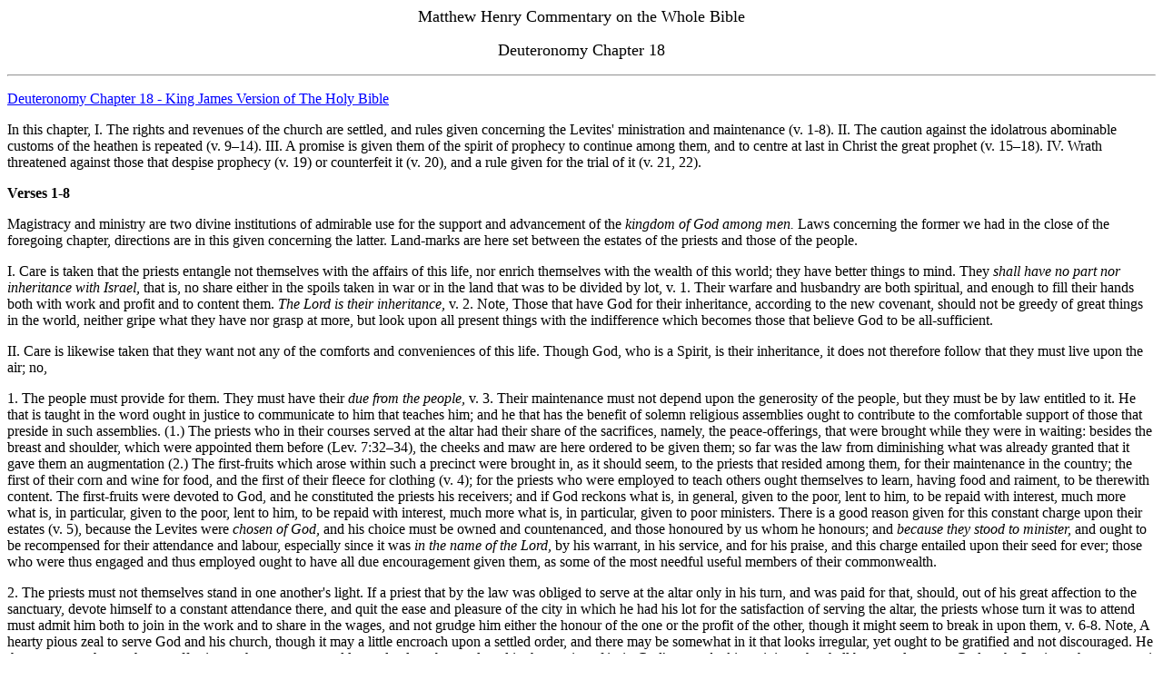

--- FILE ---
content_type: text/html
request_url: https://bible.wiktel.com/mhc/deuteronomy/18.html
body_size: 7893
content:
<HTML><HEAD><TITLE>Matthew Henry Commentary - Deuteronomy Chapter 18</TITLE></HEAD>
<BODY BGCOLOR="#ffffff" TEXT="#000000" LINK="#0000ff" VLINK="#800080" ALINK="#ff0000">
<FONT>
<P>
<P><CENTER><FONT FACE="Times New Roman" SIZE=4>Matthew Henry Commentary on the Whole Bible</FONT></CENTER>
<P>
<P><CENTER><FONT FACE="Times New Roman" SIZE=4>Deuteronomy Chapter 18</FONT>
<P></CENTER>
<hr>
<P><a href="../../kjv/deuteronomy/18.html">Deuteronomy Chapter 18 - King James Version of The Holy Bible</a>
<P>

<P>In this chapter,  I. The rights and revenues of the church are settled, and rules given concerning the Levites' ministration and maintenance (v. 1-8).  II. The caution against the idolatrous abominable customs of the heathen is repeated (v. 9�14).  III. A promise is given them of the spirit of prophecy to continue among them, and to centre at last in Christ the great prophet (v. 15�18).  IV. Wrath threatened against those that despise prophecy (v. 19) or counterfeit it (v. 20), and a rule given for the trial of it (v. 21, 22).
<P>
<P>
<P><B>Verses 1-8</B>
<P>Magistracy and ministry are two divine institutions of admirable use for the support and advancement of the <I>kingdom of God among men.</I> Laws concerning the former we had in the close of the foregoing chapter, directions are in this given concerning the latter. Land-marks are here set between the estates of the priests and those of the people.
<P>I. Care is taken that the priests entangle not themselves with the affairs of this life, nor enrich themselves with the wealth of this world; they have better things to mind. They <I>shall have no part nor inheritance with Israel,</I> that is, no share either in the spoils taken in war or in the land that was to be divided by lot, v. 1. Their warfare and husbandry are both spiritual, and enough to fill their hands both with work and profit and to content them. <I>The Lord is their inheritance,</I> v. 2. Note, Those that have God for their inheritance, according to the new covenant, should not be greedy of great things in the world, neither gripe what they have nor grasp at more, but look upon all present things with the indifference which becomes those that believe God to be all-sufficient.
<P>II. Care is likewise taken that they want not any of the comforts and conveniences of this life. Though God, who is a Spirit, is their inheritance, it does not therefore follow that they must live upon the air; no,
<P>1. The people must provide for them. They must have their <I>due from the people,</I> v. 3. Their maintenance must not depend upon the generosity of the people, but they must be by law entitled to it. He that is taught in the word ought in justice to communicate to him that teaches him; and he that has the benefit of solemn religious assemblies ought to contribute to the comfortable support of those that preside in such assemblies. (1.) The priests who in their courses served at the altar had their share of the sacrifices, namely, the peace-offerings, that were brought while they were in waiting: besides the breast and shoulder, which were appointed them before (Lev. 7:32�34), the cheeks and maw are here ordered to be given them; so far was the law from diminishing what was already granted that it gave them an augmentation (2.) The first-fruits which arose within such a precinct were brought in, as it should seem, to the priests that resided among them, for their maintenance in the country; the first of their corn and wine for food, and the first of their fleece for clothing (v. 4); for the priests who were employed to teach others ought themselves to learn, having food and raiment, to be therewith content. The first-fruits were devoted to God, and he constituted the priests his receivers; and if God reckons what is, in general, given to the poor, lent to him, to be repaid with interest, much more what is, in particular, given to the poor, lent to him, to be repaid with interest, much more what is, in particular, given to poor ministers. There is a good reason given for this constant charge upon their estates (v. 5), because the Levites were <I>chosen of God,</I> and his choice must be owned and countenanced, and those honoured by us whom he honours; and <I>because they stood to minister,</I> and ought to be recompensed for their attendance and labour, especially since it was <I>in the name of the Lord,</I> by his warrant, in his service, and for his praise, and this charge entailed upon their seed for ever; those who were thus engaged and thus employed ought to have all due encouragement given them, as some of the most needful useful members of their commonwealth.
<P>2. The priests must not themselves stand in one another's light. If a priest that by the law was obliged to serve at the altar only in his turn, and was paid for that, should, out of his great affection to the sanctuary, devote himself to a constant attendance there, and quit the ease and pleasure of the city in which he had his lot for the satisfaction of serving the altar, the priests whose turn it was to attend must admit him both to join in the work and to share in the wages, and not grudge him either the honour of the one or the profit of the other, though it might seem to break in upon them, v. 6-8. Note, A hearty pious zeal to serve God and his church, though it may a little encroach upon a settled order, and there may be somewhat in it that looks irregular, yet ought to be gratified and not discouraged. He that appears to have a hearty affection to the sanctuary, and loves dearly to be employed in the service of it, <I>in God's name let him minister;</I> he shall be as welcome to God as the Levites whose course it was to minister, and should be so to them. The settling of the courses was intended rather to secure those to the work that were not willing to do so much than to exclude any that were willing to do more. And he that thus serves as a volunteer shall have as good pay as the pressed men, <I>besides that which comes of the sale of his patrimony.</I> The church of Rome obliges those who leave their estates to go into a monastery to bring the produce of their estates with them into the common stock of the monastery, for gain is their godliness; but here it is ordered that the pious devotee should reserve to himself the produce of his patrimony, for religion and the ministry were never appointed of God, however they have been abused by men, to serve a secular interest.
<P>
<P>
<P><B>Verses 9-14</B>
<P>One would not think there had been so much need as it seems there was to arm the people of Israel against the infection of the idolatrous customs of the Canaanites. Was it possible that a people so blessed with divine institutions should ever admit the brutish and barbarous inventions of men and devils? Were they in any danger of making those their tutors and directors in religion whom God had made their captives and tributaries? It seems they were in danger, and therefore, after many similar cautions, they are here charged not to do after the abominations of those nations, v. 9.
<P>I. Some particulars are specified; as, 1. The consecrating of their children to Moloch, an idol that represented the sun, by making them to <I>pass through the fire,</I> and sometimes consuming them as sacrifices in the fire, v. 10. See the law against this before, Lev. 18:21. 2. Using arts of divination, to get the unnecessary knowledge of things to come, <I>enchantments, witchcrafts, charms, etc.,</I> by which the power and knowledge peculiar to God were attributed to the devil, to the great reproach both of God's counsels and of his providence, v. 10, 11. one would wonder that such arts and works of darkness, so senseless and absurd, so impious and profane, could be found in a country where divine revelation shone so clearly; yet we find remains of them even where Christ's holy religion is known and professed; such are the powers and policies of the <I>rulers of the darkness of this world.</I> But let those give heed to fortune-tellers, or go to wizards for the discovery of things secret, that use spells for the cure of diseases, are in any league or acquaintance with familiar spirits, or form a confederacy with those that are�let them know that they can have no fellowship with God while thus they have fellowship with devils. It is amazing to think that there should by any pretenders of this kind in such a land and day of light as we live in.
<P>II. Some reasons are given against their conformity to the customs of the Gentiles. 1. Because it would make them abominable to God. The things themselves being hateful to him, those that do them are an abomination; and miserable is that creature that has become odious to its Creator, v. 12. See the malignity and mischievousness of sin; that must needs be an evil thing indeed which provokes the God of mercy to detest the work of his own hands. 2. Because these abominable practices had been the ruin of the Canaanites, of which ruin they were not only the witnesses but the instruments. It would be the most inexcusable folly, as well as the most unpardonable impiety, for them to practise themselves those very things for which they had been employed so severely to chastise others. Did the land spue out the abominations of the Canaanites, and shall Israel lick up the vomit? 3. Because they were <I>better taught,</I> v. 13, 14. It is an argument like that of the apostle against Christians walking as the Gentiles walked (Eph. 4:17, 18, 20): <I>You have not so learned Christ.</I> "It is true these nations, whom God <I>gave up to their own hearts' lusts, and suffered to walk in their own ways</I> (Acts 14:16), did thus corrupt themselves; but thou art not thus abandoned by the grace of God: <I>the Lord thy God had not suffered thee to do so;</I> thou art instructed in divine things, and hast fair warning given thee of the evil of those practices; and therefore, whatever others do, it is expected that thou shouldest be <I>perfect with the Lord thy God,''</I> that is, "that thou shouldest give divine honours to him, to him only, and to no other, and not mix any of the superstitious customs of the heathen with his institutions.'' One of the Chaldee paraphrasts here takes notice of God's furnishing them with the oracle of urim and thummim, as a preservative from all unlawful arts of divination. Those were fools indeed who would go to consult the father of lies when they had such a ready way of consulting the God of truth.
<P>
<P>
<P><B>Verses 15-22</B>
<P>Here is, I. The promise of the great prophet, with a command to receive him, and hearken to him. Now,
<P>1. Some think it is the promise of a succession of prophets, that should for many ages be kept up in Israel. Besides the priests and Levites, their ordinary ministers, whose office it was to teach Jacob God's law, they should have prophets, extraordinary ministers, to reprove them for their faults, remind them of their duty, and foretel things to come, judgments for warning and deliverances for their comfort. Having these prophets, (1.) They need not use divinations, nor consult with familiar spirits, for they might enquire of God's prophets even concerning their private affairs, as Saul did when he was in quest of his father's asses, 1 Sa. 9:6. (2.) They could not miss the way of their duty through ignorance or mistake, nor differ in their opinions about it, having prophets among them, whom, in every difficult doubtful case, they might advise with and appeal to. These prophets were like unto Moses in some respects, though far inferior to him, Deu. 34:10.
<P>2. Whether a succession of prophets be included in this promise or not, we are sure that it is primarily intended as a promise of Christ, and it is the clearest promise of him that is in all the law of Moses. It is expressly applied to our Lord Jesus as the Messiah promised (Acts 3:22; 7:37), and the people had an eye to this promise when they said concerning him, <I>This is of a truth that prophet that should come into the world</I> (Jn. 6:14); and it was his Spirit that spoke in all the other prophets, 1 Pt. 1:11. Observe,
<P>(1.) What it is that is here promised concerning Christ. What God promised Moses at Mount Sinai (which he relates, v. 18), he promised the people (v. 15) in God's name. [1.] That there should come a prophet, great above all the prophets, by whom God would make known himself and his will to the children of men more fully and clearly than ever he had done before. He is the <I>light of the world,</I> as prophecy was of the Jewish church, Jn. 8:12. He is the Word, by whom God speaks to us, Jn. 1:1; Heb. 1:2. [2.] That God would <I>raise him up from the midst of them.</I> In his birth he should be one of that nation, should live among them and be sent to them. In his resurrection he should be <I>raised up at Jerusalem,</I> and thence his doctrine should go forth to all the world: thus God, having raised up his Son Christ Jesus, sent him to bless us. [3.] That he should be like unto Moses, only as much above him as the other prophets came short of him. Moses was such a prophet as was a law-giver to Israel and their deliverer out of Egypt, and so was Christ: he not only teaches, but rules and saves. Moses was the founder of a new dispensation by signs and wonders and mighty deeds, and so was Christ, by which he proved himself a teacher come from God. Was Moses faithful? So was Christ; Moses as a servant, but Christ as a Son. [4.] That God would put his words in his mouth, v. 18. What messages God had to send to the children of men he would send them by him, and give him full instructions what to say and do as a prophet. Hence our Saviour says, <I>My doctrine is not mine</I> originally, <I>but his that sent me,</I> Jn. 7:16. So that this great promise is performed; this Prophet has come, even Jesus; it is he that should come, and we are to look for no other.
<P>(2.) The agreeableness of this designed dispensation to the people's avowed choice and desire at Mount Sinai, v. 16, 17. There God had spoken to them in thunder and lightning, out of the midst of the fire and thick darkness. Every word made their ears tingle and their hearts tremble, so that the whole congregation was ready to die with fear. In this fright, they begged hard that God would not speak to them in this manner any more (they could not bear it, it would overwhelm and distract them), but that he would speak to them by men like themselves, by Moses now, and afterwards by other prophets like unto him. "Well,'' says God, "it shall be so; they shall be spoken to by men, whose <I>terrors shall not make them afraid;''</I> and, to crown the favour beyond what they were able to ask or think, in the fulness of time the Word itself was made flesh, and they saw his glory as of the <I>only-begotten of the Father,</I> not, as at Mount Sinai, full of majesty and terror, <I>but full of grace and truth,</I> Jn. 1:14. Thus, in answer to the request of those who were struck with amazement by the law, God promised the incarnation of his Son, though we may suppose it far from the thoughts of those that made that request.
<P>(3.) A charge and command given to all people to hear and believe, hear and obey, this great prophet here promised: <I>Unto him you shall hearken</I> (v. 15); and whoever will not hearken to him shall be surely and severely reckoned with for his contempt (v. 19): <I>I will require it of him.</I> God himself applied this to our Lord Jesus in the <I>voice that came out of the excellent glory,</I> Mt. 17:5, <I>Hear you him,</I> that is, this is he concerning whom it was said by Moses of old, <I>Unto him you shall hearken;</I> and Moses and Elias then stood by and assented to it. The sentence here passed on those that hearken not to this prophet is repeated and ratified in the New Testament. <I>He that believeth not the Son, the wrath of God abideth on him,</I> Jn. 3:36. <I>And how shall we escape if we turn away from him that speaketh from heaven?</I> Heb. 12:25. The Chaldee paraphrase here reads it, <I>My Word shall require it of him,</I> which can be no other than a divine person, Christ the eternal Word, to whom the Father has committed all judgement, and by whom he will at the last day judge the world. Whoever turns a deaf ear to Jesus Christ shall find that it is at his peril; the same that is the prophet is to be his judge, Jn. 12:48.
<P>II. Here is a caution against false prophets, 1. By way of threatening against the pretenders themselves, v. 20. Whoever sets up for a prophet, and produces either a commission from the true God, shall be deemed and adjudged guilty of high treason against the crown and dignity of the King of kings, and that traitor shall be put to death (v. 20), namely, by the judgment of the great sanhedrim, which, in process of time, sat at Jerusalem; and therefore our Saviour says that a prophet could not perish but at Jerusalem, and lays the blood of the prophets at Jerusalem's door (Lu. 13:33, 34), whom therefore God himself would punish; yet <I>there</I> false prophets were supported. 2. By way of direction to the people, that they might not be imposed upon by pretenders, of which there were many, as appears, Jer. 23:25; Eze. 13:6; 1 Ki. 22:6. It is a very proper question which they are supposed to ask, v. 21. Since it is so great a duty to hearken to the true prophets, and yet there is so much danger of being misled by false prophets, <I>how shall we know the word which the Lord has not spoken?</I> By what marks may we discover a cheat? Note, It highly concerns us to have a right touchstone wherewith to try the word we hear, that we may know what that word is which the Lord has not spoken. Whatever is directly repugnant to sense, to the light and law of nature, and to the plain meaning of the written word, we may be sure is not that which the Lord has spoken; nor that which gives countenance and encouragement to sin, or has a manifest tendency to the destruction of piety or charity: far be it from God that he should contradict himself. The rule here given in answer to this enquiry was adapted chiefly to that state, v. 22. If there was any cause to suspect the sincerity of a prophet, let them observe that if he gave them any sign, or foretold something to come, and the event was not according to his prediction, they might be sure he was not sent of God. This does not refer so much to the foretelling of mercies and judgments (though as to these, and the difference between the predictions of mercies and judgments, there is a rule of discerning between truth and falsehood laid down by the prophet, Jer. 28:8, 9), but rather to the giving of signs on purpose to confirm their mission. Though the sign did come to pass, yet this would not serve to prove their mission if they called them to serve other gods; this point had been already settled, Deu. 13:1-3. But, if the sign did not come to pass, this would serve to disprove their mission. "When Moses cast his rod upon the ground (it is bishop Patrick's explanation of this), and said it would become a serpent, if it had not accordingly been turned into a serpent, Moses had been a false prophet: if, when Elijah called for fire from heaven to consume the sacrifice, none had come, he had been no better than the prophets of Baal.'' Samuel's mission was proved by this, that <I>God let none of his words fall to the ground,</I> 1 Sa. 3:19, 20. And by the miracles Christ wrought, especially by that great sign he gave of his resurrection the third day, which came to pass as he foretold, it appeared that he was a teacher come from God. <I>Lastly,</I> They are directed not to be afraid of a false prophet; that is, not to be afraid of the judgments such a one might denounce to amuse people and strike terror upon them; nor to be afraid of executing the law upon him when, upon a strict and impartial scrutiny, it appeared that he was a false prophet. This command not to fear a false prophet implies that a true prophet, who proved his commission by clear and undeniable proofs, was to be feared, and it was at their peril if they offered him any violence or put any slight upon him.
<P>


<P>
<hr>
<P>
<a href="../index.html">Return To The Matthew Henry Commentary Main Index</a><br>
<a href="../../index.html">Return To The Bible Study Tools Main Index</a><br>
<a href="../../about.html">About The Bible Study Tools</a><br><br>
</P>
<hr>
</font>
<P><font>&nbsp;<br>&nbsp;<br>&nbsp;<br>&nbsp;<br>&nbsp;<br></font></P>
</BODY></HTML>
